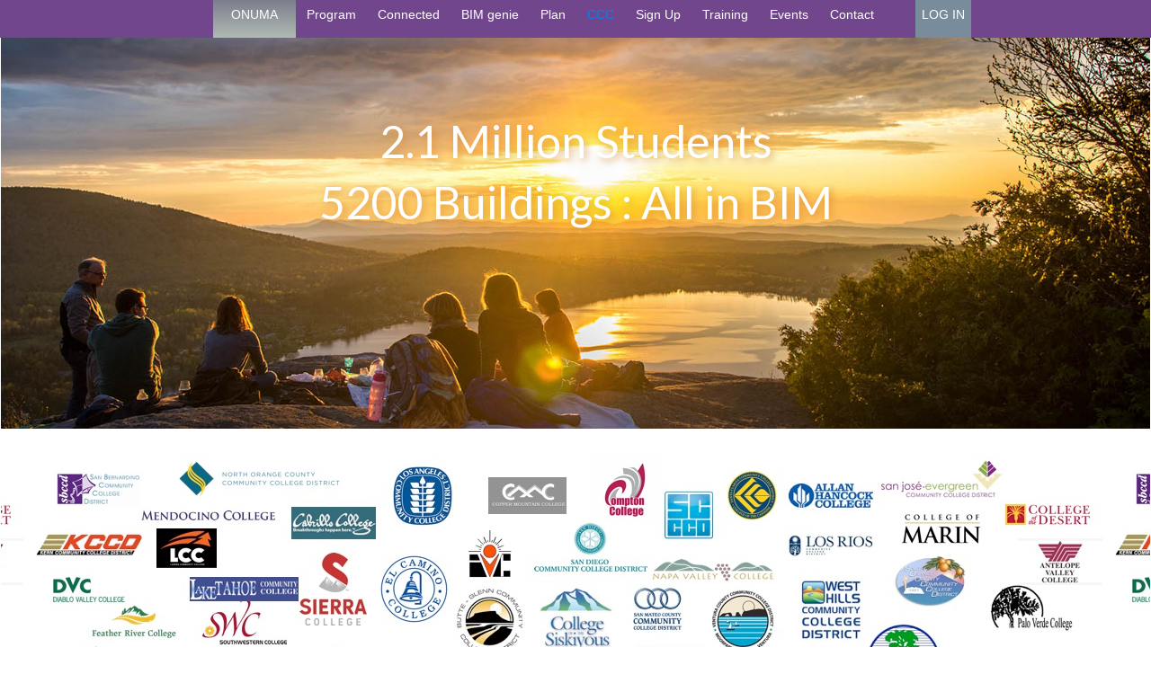

--- FILE ---
content_type: text/html
request_url: https://www.onuma-bim.com/projects/ccc
body_size: 4166
content:
<!DOCTYPE html><!-- This site was created in Webflow. https://webflow.com --><!-- Last Published: Sat Jun 14 2025 22:29:13 GMT+0000 (Coordinated Universal Time) --><html data-wf-domain="www.onuma-bim.com" data-wf-page="59470c9016c1f5436ec0ad64" data-wf-site="54433f160fdff0c53ed03d8f"><head><meta charset="utf-8"/><title>Work Orders Community College</title><meta content="&lt;meta charset=&quot;UTF-8&quot;&gt; &lt;meta name=&quot;viewport&quot; content=&quot;width=device-width, initial-scale=1.0&quot;&gt; &lt;meta name=&quot;description&quot; content=&quot;Discover how ONUMA BIM Platform has helped our clients in various industries successfully complete their complex projects.&quot;&gt; &lt;meta name=&quot;keywords&quot; content=&quot;ONUMA, BIM, projects, clients, industries, complex, success&quot;&gt; &lt;meta name=&quot;robots&quot; content=&quot;index, follow&quot;&gt; &lt;meta name=&quot;author&quot; content=&quot;ONUMA, Inc.&quot;&gt;" name="description"/><meta content="Work Orders Community College" property="og:title"/><meta content="&lt;meta charset=&quot;UTF-8&quot;&gt; &lt;meta name=&quot;viewport&quot; content=&quot;width=device-width, initial-scale=1.0&quot;&gt; &lt;meta name=&quot;description&quot; content=&quot;Discover how ONUMA BIM Platform has helped our clients in various industries successfully complete their complex projects.&quot;&gt; &lt;meta name=&quot;keywords&quot; content=&quot;ONUMA, BIM, projects, clients, industries, complex, success&quot;&gt; &lt;meta name=&quot;robots&quot; content=&quot;index, follow&quot;&gt; &lt;meta name=&quot;author&quot; content=&quot;ONUMA, Inc.&quot;&gt;" property="og:description"/><meta content="Work Orders Community College" property="twitter:title"/><meta content="&lt;meta charset=&quot;UTF-8&quot;&gt; &lt;meta name=&quot;viewport&quot; content=&quot;width=device-width, initial-scale=1.0&quot;&gt; &lt;meta name=&quot;description&quot; content=&quot;Discover how ONUMA BIM Platform has helped our clients in various industries successfully complete their complex projects.&quot;&gt; &lt;meta name=&quot;keywords&quot; content=&quot;ONUMA, BIM, projects, clients, industries, complex, success&quot;&gt; &lt;meta name=&quot;robots&quot; content=&quot;index, follow&quot;&gt; &lt;meta name=&quot;author&quot; content=&quot;ONUMA, Inc.&quot;&gt;" property="twitter:description"/><meta property="og:type" content="website"/><meta content="summary_large_image" name="twitter:card"/><meta content="width=device-width, initial-scale=1" name="viewport"/><meta content="Webflow" name="generator"/><link href="https://cdn.prod.website-files.com/54433f160fdff0c53ed03d8f/css/onuma.webflow.shared.b20296e74.css" rel="stylesheet" type="text/css"/><link href="https://fonts.googleapis.com" rel="preconnect"/><link href="https://fonts.gstatic.com" rel="preconnect" crossorigin="anonymous"/><script src="https://ajax.googleapis.com/ajax/libs/webfont/1.6.26/webfont.js" type="text/javascript"></script><script type="text/javascript">WebFont.load({  google: {    families: ["Lato:100,100italic,300,300italic,400,400italic,700,700italic,900,900italic","Open Sans:300,300italic,400,400italic,600,600italic,700,700italic,800,800italic"]  }});</script><script type="text/javascript">!function(o,c){var n=c.documentElement,t=" w-mod-";n.className+=t+"js",("ontouchstart"in o||o.DocumentTouch&&c instanceof DocumentTouch)&&(n.className+=t+"touch")}(window,document);</script><link href="https://cdn.prod.website-files.com/54433f160fdff0c53ed03d8f/54a0e0191d5785277049db43_Onuma-32.png" rel="shortcut icon" type="image/x-icon"/><link href="https://cdn.prod.website-files.com/54433f160fdff0c53ed03d8f/54a0e020dfa9b35d65f495ec_Onuma-256.png" rel="apple-touch-icon"/></head><body><div data-collapse="medium" data-animation="default" data-duration="400" data-easing="ease" data-easing2="ease" role="banner" class="nav2 w-nav"><div class="nav-bar-center w-container"><nav role="navigation" class="nav-bar-center w-nav-menu"><a href="/" class="home-button-fill-color w-nav-link">ONUMA</a><a href="/projects/seps2bim" class="nav-button-2nd w-nav-link">Program</a><a href="/bim-gis" class="nav-button-2nd w-nav-link">Connected</a><a href="/system/fm" class="nav-button-2nd w-nav-link">BIM genie</a><a href="/projects/plan" class="nav-button-2nd w-nav-link">Plan</a><a href="/projects/ccc" aria-current="page" class="nav-button-2nd w-nav-link w--current">CCC</a><a href="/license" class="nav-button-2nd w-nav-link">Sign Up</a><a href="/training" class="nav-button-2nd w-nav-link">Training</a><a href="/events" class="nav-button-2nd w-nav-link">Events</a><a href="/contact" class="nav-button-2nd w-nav-link">Contact</a><a href="https://www.onuma.com/plan/login/" class="nav-button-2nd login w-nav-link">LOG IN</a></nav><div class="nav-bar-three-lines w-nav-button"><div class="nav-bar-three-lines w-icon-nav-menu"></div></div></div></div><div data-collapse="medium" data-animation="default" data-duration="400" data-easing="ease" data-easing2="ease" role="banner" class="nav2 w-nav"><div class="nav-bar-center w-container"><nav role="navigation" class="nav-bar-center w-nav-menu"><a href="/" class="home-button-fill-color w-nav-link">ONUMA</a><a href="/projects/seps2bim" class="nav-button-2nd w-nav-link">Program</a><a href="/bim-gis" class="nav-button-2nd w-nav-link">Connected</a><a href="/system/fm" class="nav-button-2nd w-nav-link">BIM genie</a><a href="/projects/plan" class="nav-button-2nd w-nav-link">Plan</a><a href="/projects/ccc" aria-current="page" class="nav-button-2nd w-nav-link w--current">CCC</a><a href="/license" class="nav-button-2nd w-nav-link">Sign Up</a><a href="/training" class="nav-button-2nd w-nav-link">Training</a><a href="/events" class="nav-button-2nd w-nav-link">Events</a><a href="/contact" class="nav-button-2nd w-nav-link">Contact</a><a href="https://www.onuma.com/plan/login/" class="nav-button-2nd login w-nav-link">LOG IN</a></nav><div class="nav-bar-three-lines w-nav-button"><div class="nav-bar-three-lines w-icon-nav-menu"></div></div></div></div><div class="header-plus-large-text"><div class="citytop hero-image seps2bim-hero ccc"><div id="SImple"><h1 class="white-text shadow-text">2.1 Million Students<br/>5200 Buildings : All in BIM</h1></div></div></div><div data-delay="8000" data-animation="slide" class="w-slider" data-autoplay="true" data-easing="ease" data-hide-arrows="false" data-disable-swipe="false" data-autoplay-limit="0" data-nav-spacing="3" data-duration="3000" data-infinite="true"><div class="w-slider-mask"><div class="slide-2 w-slide"></div><div class="slide-3 w-slide"></div></div><div class="w-slider-arrow-left"><div class="w-icon-slider-left"></div></div><div class="w-slider-arrow-right"><div class="w-icon-slider-right"></div></div><div class="w-slider-nav w-round"></div></div><div id="System" class="center-logo"><div class="center-logo w-container"><div class="center"><h4 class="heading-under-square large-heading-divider">ONUMA System at <br/>The California Community Colleges</h4><p class="large-text-paragraph">The California Community Colleges encompass <br/>over 5,200 buildings 72 districts and 114 colleges.<br/><br/> Facility Data from the entire state is connected to the ONUMA System.<br/>Every district has access to their FUSION data in a graphical format in ONUMA.<br/><br/>The ONUMA BIM genie Work Order module is connected to the FUSION data. <br/><br/>Here is how the Solano Community College is using the ONUMA System and BIM genie.</p><h1 class="center"><em><a href="#"></a>Part 1: California Community Collges Case Study Solano ( 5 min. )</em></h1><div class="video"><div style="padding-top:56.17021276595745%" class="w-video w-embed"><iframe class="embedly-embed" src="//cdn.embedly.com/widgets/media.html?src=https%3A%2F%2Fwww.youtube.com%2Fembed%2Fvideoseries%3Flist%3DPLVUOlnnVtoOH93UFxDxmmWHZj5M8o-fKm&url=http%3A%2F%2Fwww.youtube.com%2Fwatch%3Fv%3D95CzXR79XXg&image=https%3A%2F%2Fi.ytimg.com%2Fvi%2F95CzXR79XXg%2Fhqdefault.jpg&key=c4e54deccf4d4ec997a64902e9a30300&type=text%2Fhtml&schema=youtube" scrolling="no" frameborder="0" allowfullscreen></iframe></div><h1 class="center"><em><a href="#"></a><br/>Part 2: California Community Collges Case Study Solano ( 4 min. )</em></h1><div style="padding-top:56.17021276595745%" class="w-video w-embed"><iframe class="embedly-embed" src="//cdn.embedly.com/widgets/media.html?src=https%3A%2F%2Fwww.youtube.com%2Fembed%2Fvideoseries%3Flist%3DPLVUOlnnVtoOH93UFxDxmmWHZj5M8o-fKm&url=http%3A%2F%2Fwww.youtube.com%2Fwatch%3Fv%3Dhh4isiZhhIY&image=https%3A%2F%2Fi.ytimg.com%2Fvi%2Fhh4isiZhhIY%2Fhqdefault.jpg&key=c4e54deccf4d4ec997a64902e9a30300&type=text%2Fhtml&schema=youtube" scrolling="no" frameborder="0" allowfullscreen></iframe></div><h1 class="center"><em><a href="#"></a><br/>FUSION Data Connected to ONUMA System &amp; BIM genie</em></h1><div class="w-row"><div class="w-col w-col-4"><img src="https://cdn.prod.website-files.com/54433f160fdff0c53ed03d8f/549e2c5fd2b29d723c4b84ec_Onuma-System-2015.png" width="120" alt="" class="icons"/><p class="text-under-squqre">Space and Equipment <br/>Planning System<br/>Building Information Modeling</p></div><div class="w-col w-col-4"><div class="center"><div class="center"><img src="https://cdn.prod.website-files.com/54433f160fdff0c53ed03d8f/582912e460a4470e61a5988d_BIM%20GENIE%20GREEN.002.png" width="120" sizes="120px" srcset="https://cdn.prod.website-files.com/54433f160fdff0c53ed03d8f/582912e460a4470e61a5988d_BIM%20GENIE%20GREEN.002-p-500x500.png 500w, https://cdn.prod.website-files.com/54433f160fdff0c53ed03d8f/582912e460a4470e61a5988d_BIM%20GENIE%20GREEN.002-p-800x800.png 800w, https://cdn.prod.website-files.com/54433f160fdff0c53ed03d8f/582912e460a4470e61a5988d_BIM%20GENIE%20GREEN.002.png 840w" alt="" class="icons"/><a href="/system/fm" class="w-inline-block"><p class="text-under-squqre">Manage Facilities<br/>with BIM genie</p></a></div></div></div><div class="w-col w-col-4"><div class="center"><div class="center"><img src="https://cdn.prod.website-files.com/54433f160fdff0c53ed03d8f/598779de1c3cee0001f8bf2b_CCC_genie.jpg" width="120" sizes="120px" srcset="https://cdn.prod.website-files.com/54433f160fdff0c53ed03d8f/598779de1c3cee0001f8bf2b_CCC_genie-p-500.jpeg 500w, https://cdn.prod.website-files.com/54433f160fdff0c53ed03d8f/598779de1c3cee0001f8bf2b_CCC_genie-p-800.jpeg 800w, https://cdn.prod.website-files.com/54433f160fdff0c53ed03d8f/598779de1c3cee0001f8bf2b_CCC_genie.jpg 840w" alt="" class="icons"/><p class="text-under-squqre">California Community Colleges are Connected to BIM genie</p></div></div></div></div></div><h1 class="center thin-text-heading-centered">Simple Plans Connected Live to Work Orders</h1></div></div></div><div id="Top-of-Page-Slides" class="top-of-page-slides"><div id="Platform" class="narrow-white-arrow"></div><div><div class="w-container"><img src="https://cdn.prod.website-files.com/54433f160fdff0c53ed03d8f/555f7d2d1b40d3860bbb9fb0_FUSION.001.jpg" width="330" sizes="(max-width: 479px) 99vw, 330px" srcset="https://cdn.prod.website-files.com/54433f160fdff0c53ed03d8f/555f7d2d1b40d3860bbb9fb0_FUSION.001-p-500x500.jpeg 500w, https://cdn.prod.website-files.com/54433f160fdff0c53ed03d8f/555f7d2d1b40d3860bbb9fb0_FUSION.001.jpg 800w" alt="" class="shadow center"/><div></div><h1 class="center thin-text-heading-centered">Existing Facilities</h1><p class="large-text-paragraph">Rapid creation of plans that link to BIM...</p><img src="https://cdn.prod.website-files.com/54433f160fdff0c53ed03d8f/56002aa5802106d003a8759e_File-Conference%20room%20nnrk%20513%20Square.jpg" width="671" sizes="(max-width: 767px) 100vw, 671px" srcset="https://cdn.prod.website-files.com/54433f160fdff0c53ed03d8f/56002aa5802106d003a8759e_File-Conference%20room%20nnrk%20513%20Square-p-500x500.jpeg 500w, https://cdn.prod.website-files.com/54433f160fdff0c53ed03d8f/56002aa5802106d003a8759e_File-Conference%20room%20nnrk%20513%20Square.jpg 513w" alt="" class="shadow center"/><div></div><h1 class="center thin-text-heading-centered">Mobile, Desktop, iOS</h1><img src="https://cdn.prod.website-files.com/54433f160fdff0c53ed03d8f/54a18d98dfa9b35d65f49fb3_Onuma%20System%20UIs.001.001.jpg" width="810" sizes="(max-width: 767px) 100vw, (max-width: 991px) 728px, 810px" srcset="https://cdn.prod.website-files.com/54433f160fdff0c53ed03d8f/54a18d98dfa9b35d65f49fb3_Onuma%20System%20UIs.001.001-p-1080x675.jpeg 1080w, https://cdn.prod.website-files.com/54433f160fdff0c53ed03d8f/54a18d98dfa9b35d65f49fb3_Onuma%20System%20UIs.001.001-p-1600x1000.jpeg 1600w, https://cdn.prod.website-files.com/54433f160fdff0c53ed03d8f/54a18d98dfa9b35d65f49fb3_Onuma%20System%20UIs.001.001.jpg 1680w" alt="" class="shadow center"/></div></div></div><div id="System" class="center-logo"><div class="center-logo w-container"></div></div><div class="_3-icon-column"><div class="column w-container"><div class="w-row"><div class="w-col w-col-4"></div><div class="w-col w-col-4"><div class="center"><div class="center"><a href="/contact" class="w-inline-block"><h1 class="heading-under-square">Contact</h1><img src="https://cdn.prod.website-files.com/54433f160fdff0c53ed03d8f/54a0e020dfa9b35d65f495ec_Onuma-256.png" width="120" alt="" class="icons"/></a><p class="text-under-squqre"></p></div></div></div><div class="w-col w-col-4"><div class="center"><div class="center"></div></div></div></div></div></div><div class="narrow-white-arrow"></div><div class="w-container"></div><div class="bottom-of-page-links"><h1 class="title-for-bottom-links">Links</h1><div class="w-container"><div class="w-row"><div class="w-col w-col-4"><div class="justify-left"><div class="title-at-bottom-banner-links">Tools</div><a href="/license" class="link-text-at-bottom">ONUMA  BIM</a><a href="https://itunes.apple.com/us/app/onuma-3d/id865012265?mt=8&amp;ign-mpt=uo%3D4" target="_blank" class="link-text-at-bottom">Get ONUMA 3D for iPAD</a><a href="http://program2bim.com" target="_blank" class="link-text-at-bottom">Program2BIM</a><a href="http://BIMStorm.com/Data" target="_blank" class="link-text-at-bottom">BIMStorm</a><a href="https://www.onuma.com/plan/login/" target="_blank" class="link-text-at-bottom">ONUMA  Log In</a><a href="/cobie" class="link-text-at-bottom">COBie Validator</a></div></div><div class="w-col w-col-4"><div class="justify-left"><div class="title-at-bottom-banner-links">External Links</div><a href="http://BIMStorm.com" target="_blank" class="link-text-at-bottom">BIMStorm</a><a href="http://SEPS2BIM.org" target="_blank" class="link-text-at-bottom">SEPS 2 BIM</a><a href="http://FEDiFM.org" target="_blank" class="link-text-at-bottom">iFM</a></div></div><div class="w-col w-col-4"><div class="justify-left"><div class="title-at-bottom-banner-links">Connect</div><a target="_blank" href="/contact" class="link-text-at-bottom">Connect to ONUMA</a><a target="_blank" href="https://www.youtube.com/user/KimonOnuma/featured" class="link-text-at-bottom">YouTube Channel</a><a target="_blank" href="https://vimeo.com/onuma/videos" class="link-text-at-bottom">Vimeo Channel </a><div class="social-media-buttons w-widget w-widget-twitter"><iframe title="Twitter Tweet Button" src="//platform.twitter.com/widgets/tweet_button.html#url=http%3A%2F%2Fonuma.webflow.com&amp;counturl=onuma.webflow.com&amp;text=BIM%20%2B%20GIS%2B%20FM%20%2B%20MORE&amp;show_count=false&amp;dnt=true&amp;size=m&amp;width=73&amp;height=20" frameBorder="0" scrolling="no" allowTransparency="true" style="border:none;width:73px;height:20px;overflow:hidden"></iframe></div><div class="social-media-buttons w-widget w-widget-twitter"><iframe title="Twitter Follow Button" src="//platform.twitter.com/widgets/follow_button.html#screen_name=KimonOnuma&amp;show_count=false&amp;dnt=true&amp;size=m&amp;width=100%25&amp;height=20" frameBorder="0" scrolling="no" allowTransparency="true" style="border:none;width:100%;height:20px;overflow:hidden"></iframe></div><div class="social-media-buttons w-widget w-widget-twitter"><iframe title="Twitter Follow Button" src="//platform.twitter.com/widgets/follow_button.html#screen_name=BIMStorm&amp;show_count=false&amp;dnt=true&amp;size=m&amp;width=100%25&amp;height=20" frameBorder="0" scrolling="no" allowTransparency="true" style="border:none;width:100%;height:20px;overflow:hidden"></iframe></div></div></div></div></div></div><script src="https://d3e54v103j8qbb.cloudfront.net/js/jquery-3.5.1.min.dc5e7f18c8.js?site=54433f160fdff0c53ed03d8f" type="text/javascript" integrity="sha256-9/aliU8dGd2tb6OSsuzixeV4y/faTqgFtohetphbbj0=" crossorigin="anonymous"></script><script src="https://cdn.prod.website-files.com/54433f160fdff0c53ed03d8f/js/webflow.schunk.1de33ae9af9b4a0c.js" type="text/javascript"></script><script src="https://cdn.prod.website-files.com/54433f160fdff0c53ed03d8f/js/webflow.schunk.4522a1dade887bb0.js" type="text/javascript"></script><script src="https://cdn.prod.website-files.com/54433f160fdff0c53ed03d8f/js/webflow.schunk.3646b0bdbfc7a235.js" type="text/javascript"></script><script src="https://cdn.prod.website-files.com/54433f160fdff0c53ed03d8f/js/webflow.b57b2da1.ca0b57dedaedf35c.js" type="text/javascript"></script><script src="https://cdn.userway.org/widget.js" data-account="Rj2LcIpwMf"></script></body></html>

--- FILE ---
content_type: text/css
request_url: https://cdn.prod.website-files.com/54433f160fdff0c53ed03d8f/css/onuma.webflow.shared.b20296e74.css
body_size: 13956
content:
html {
  -webkit-text-size-adjust: 100%;
  -ms-text-size-adjust: 100%;
  font-family: sans-serif;
}

body {
  margin: 0;
}

article, aside, details, figcaption, figure, footer, header, hgroup, main, menu, nav, section, summary {
  display: block;
}

audio, canvas, progress, video {
  vertical-align: baseline;
  display: inline-block;
}

audio:not([controls]) {
  height: 0;
  display: none;
}

[hidden], template {
  display: none;
}

a {
  background-color: #0000;
}

a:active, a:hover {
  outline: 0;
}

abbr[title] {
  border-bottom: 1px dotted;
}

b, strong {
  font-weight: bold;
}

dfn {
  font-style: italic;
}

h1 {
  margin: .67em 0;
  font-size: 2em;
}

mark {
  color: #000;
  background: #ff0;
}

small {
  font-size: 80%;
}

sub, sup {
  vertical-align: baseline;
  font-size: 75%;
  line-height: 0;
  position: relative;
}

sup {
  top: -.5em;
}

sub {
  bottom: -.25em;
}

img {
  border: 0;
}

svg:not(:root) {
  overflow: hidden;
}

hr {
  box-sizing: content-box;
  height: 0;
}

pre {
  overflow: auto;
}

code, kbd, pre, samp {
  font-family: monospace;
  font-size: 1em;
}

button, input, optgroup, select, textarea {
  color: inherit;
  font: inherit;
  margin: 0;
}

button {
  overflow: visible;
}

button, select {
  text-transform: none;
}

button, html input[type="button"], input[type="reset"] {
  -webkit-appearance: button;
  cursor: pointer;
}

button[disabled], html input[disabled] {
  cursor: default;
}

button::-moz-focus-inner, input::-moz-focus-inner {
  border: 0;
  padding: 0;
}

input {
  line-height: normal;
}

input[type="checkbox"], input[type="radio"] {
  box-sizing: border-box;
  padding: 0;
}

input[type="number"]::-webkit-inner-spin-button, input[type="number"]::-webkit-outer-spin-button {
  height: auto;
}

input[type="search"] {
  -webkit-appearance: none;
}

input[type="search"]::-webkit-search-cancel-button, input[type="search"]::-webkit-search-decoration {
  -webkit-appearance: none;
}

legend {
  border: 0;
  padding: 0;
}

textarea {
  overflow: auto;
}

optgroup {
  font-weight: bold;
}

table {
  border-collapse: collapse;
  border-spacing: 0;
}

td, th {
  padding: 0;
}

@font-face {
  font-family: webflow-icons;
  src: url("[data-uri]") format("truetype");
  font-weight: normal;
  font-style: normal;
}

[class^="w-icon-"], [class*=" w-icon-"] {
  speak: none;
  font-variant: normal;
  text-transform: none;
  -webkit-font-smoothing: antialiased;
  -moz-osx-font-smoothing: grayscale;
  font-style: normal;
  font-weight: normal;
  line-height: 1;
  font-family: webflow-icons !important;
}

.w-icon-slider-right:before {
  content: "";
}

.w-icon-slider-left:before {
  content: "";
}

.w-icon-nav-menu:before {
  content: "";
}

.w-icon-arrow-down:before, .w-icon-dropdown-toggle:before {
  content: "";
}

.w-icon-file-upload-remove:before {
  content: "";
}

.w-icon-file-upload-icon:before {
  content: "";
}

* {
  box-sizing: border-box;
}

html {
  height: 100%;
}

body {
  color: #333;
  background-color: #fff;
  min-height: 100%;
  margin: 0;
  font-family: Arial, sans-serif;
  font-size: 14px;
  line-height: 20px;
}

img {
  vertical-align: middle;
  max-width: 100%;
  display: inline-block;
}

html.w-mod-touch * {
  background-attachment: scroll !important;
}

.w-block {
  display: block;
}

.w-inline-block {
  max-width: 100%;
  display: inline-block;
}

.w-clearfix:before, .w-clearfix:after {
  content: " ";
  grid-area: 1 / 1 / 2 / 2;
  display: table;
}

.w-clearfix:after {
  clear: both;
}

.w-hidden {
  display: none;
}

.w-button {
  color: #fff;
  line-height: inherit;
  cursor: pointer;
  background-color: #3898ec;
  border: 0;
  border-radius: 0;
  padding: 9px 15px;
  text-decoration: none;
  display: inline-block;
}

input.w-button {
  -webkit-appearance: button;
}

html[data-w-dynpage] [data-w-cloak] {
  color: #0000 !important;
}

.w-code-block {
  margin: unset;
}

pre.w-code-block code {
  all: inherit;
}

.w-optimization {
  display: contents;
}

.w-webflow-badge, .w-webflow-badge > img {
  box-sizing: unset;
  width: unset;
  height: unset;
  max-height: unset;
  max-width: unset;
  min-height: unset;
  min-width: unset;
  margin: unset;
  padding: unset;
  float: unset;
  clear: unset;
  border: unset;
  border-radius: unset;
  background: unset;
  background-image: unset;
  background-position: unset;
  background-size: unset;
  background-repeat: unset;
  background-origin: unset;
  background-clip: unset;
  background-attachment: unset;
  background-color: unset;
  box-shadow: unset;
  transform: unset;
  direction: unset;
  font-family: unset;
  font-weight: unset;
  color: unset;
  font-size: unset;
  line-height: unset;
  font-style: unset;
  font-variant: unset;
  text-align: unset;
  letter-spacing: unset;
  -webkit-text-decoration: unset;
  text-decoration: unset;
  text-indent: unset;
  text-transform: unset;
  list-style-type: unset;
  text-shadow: unset;
  vertical-align: unset;
  cursor: unset;
  white-space: unset;
  word-break: unset;
  word-spacing: unset;
  word-wrap: unset;
  transition: unset;
}

.w-webflow-badge {
  white-space: nowrap;
  cursor: pointer;
  box-shadow: 0 0 0 1px #0000001a, 0 1px 3px #0000001a;
  visibility: visible !important;
  opacity: 1 !important;
  z-index: 2147483647 !important;
  color: #aaadb0 !important;
  overflow: unset !important;
  background-color: #fff !important;
  border-radius: 3px !important;
  width: auto !important;
  height: auto !important;
  margin: 0 !important;
  padding: 6px !important;
  font-size: 12px !important;
  line-height: 14px !important;
  text-decoration: none !important;
  display: inline-block !important;
  position: fixed !important;
  inset: auto 12px 12px auto !important;
  transform: none !important;
}

.w-webflow-badge > img {
  position: unset;
  visibility: unset !important;
  opacity: 1 !important;
  vertical-align: middle !important;
  display: inline-block !important;
}

h1, h2, h3, h4, h5, h6 {
  margin-bottom: 10px;
  font-weight: bold;
}

h1 {
  margin-top: 20px;
  font-size: 38px;
  line-height: 44px;
}

h2 {
  margin-top: 20px;
  font-size: 32px;
  line-height: 36px;
}

h3 {
  margin-top: 20px;
  font-size: 24px;
  line-height: 30px;
}

h4 {
  margin-top: 10px;
  font-size: 18px;
  line-height: 24px;
}

h5 {
  margin-top: 10px;
  font-size: 14px;
  line-height: 20px;
}

h6 {
  margin-top: 10px;
  font-size: 12px;
  line-height: 18px;
}

p {
  margin-top: 0;
  margin-bottom: 10px;
}

blockquote {
  border-left: 5px solid #e2e2e2;
  margin: 0 0 10px;
  padding: 10px 20px;
  font-size: 18px;
  line-height: 22px;
}

figure {
  margin: 0 0 10px;
}

figcaption {
  text-align: center;
  margin-top: 5px;
}

ul, ol {
  margin-top: 0;
  margin-bottom: 10px;
  padding-left: 40px;
}

.w-list-unstyled {
  padding-left: 0;
  list-style: none;
}

.w-embed:before, .w-embed:after {
  content: " ";
  grid-area: 1 / 1 / 2 / 2;
  display: table;
}

.w-embed:after {
  clear: both;
}

.w-video {
  width: 100%;
  padding: 0;
  position: relative;
}

.w-video iframe, .w-video object, .w-video embed {
  border: none;
  width: 100%;
  height: 100%;
  position: absolute;
  top: 0;
  left: 0;
}

fieldset {
  border: 0;
  margin: 0;
  padding: 0;
}

button, [type="button"], [type="reset"] {
  cursor: pointer;
  -webkit-appearance: button;
  border: 0;
}

.w-form {
  margin: 0 0 15px;
}

.w-form-done {
  text-align: center;
  background-color: #ddd;
  padding: 20px;
  display: none;
}

.w-form-fail {
  background-color: #ffdede;
  margin-top: 10px;
  padding: 10px;
  display: none;
}

label {
  margin-bottom: 5px;
  font-weight: bold;
  display: block;
}

.w-input, .w-select {
  color: #333;
  vertical-align: middle;
  background-color: #fff;
  border: 1px solid #ccc;
  width: 100%;
  height: 38px;
  margin-bottom: 10px;
  padding: 8px 12px;
  font-size: 14px;
  line-height: 1.42857;
  display: block;
}

.w-input::placeholder, .w-select::placeholder {
  color: #999;
}

.w-input:focus, .w-select:focus {
  border-color: #3898ec;
  outline: 0;
}

.w-input[disabled], .w-select[disabled], .w-input[readonly], .w-select[readonly], fieldset[disabled] .w-input, fieldset[disabled] .w-select {
  cursor: not-allowed;
}

.w-input[disabled]:not(.w-input-disabled), .w-select[disabled]:not(.w-input-disabled), .w-input[readonly], .w-select[readonly], fieldset[disabled]:not(.w-input-disabled) .w-input, fieldset[disabled]:not(.w-input-disabled) .w-select {
  background-color: #eee;
}

textarea.w-input, textarea.w-select {
  height: auto;
}

.w-select {
  background-color: #f3f3f3;
}

.w-select[multiple] {
  height: auto;
}

.w-form-label {
  cursor: pointer;
  margin-bottom: 0;
  font-weight: normal;
  display: inline-block;
}

.w-radio {
  margin-bottom: 5px;
  padding-left: 20px;
  display: block;
}

.w-radio:before, .w-radio:after {
  content: " ";
  grid-area: 1 / 1 / 2 / 2;
  display: table;
}

.w-radio:after {
  clear: both;
}

.w-radio-input {
  float: left;
  margin: 3px 0 0 -20px;
  line-height: normal;
}

.w-file-upload {
  margin-bottom: 10px;
  display: block;
}

.w-file-upload-input {
  opacity: 0;
  z-index: -100;
  width: .1px;
  height: .1px;
  position: absolute;
  overflow: hidden;
}

.w-file-upload-default, .w-file-upload-uploading, .w-file-upload-success {
  color: #333;
  display: inline-block;
}

.w-file-upload-error {
  margin-top: 10px;
  display: block;
}

.w-file-upload-default.w-hidden, .w-file-upload-uploading.w-hidden, .w-file-upload-error.w-hidden, .w-file-upload-success.w-hidden {
  display: none;
}

.w-file-upload-uploading-btn {
  cursor: pointer;
  background-color: #fafafa;
  border: 1px solid #ccc;
  margin: 0;
  padding: 8px 12px;
  font-size: 14px;
  font-weight: normal;
  display: flex;
}

.w-file-upload-file {
  background-color: #fafafa;
  border: 1px solid #ccc;
  flex-grow: 1;
  justify-content: space-between;
  margin: 0;
  padding: 8px 9px 8px 11px;
  display: flex;
}

.w-file-upload-file-name {
  font-size: 14px;
  font-weight: normal;
  display: block;
}

.w-file-remove-link {
  cursor: pointer;
  width: auto;
  height: auto;
  margin-top: 3px;
  margin-left: 10px;
  padding: 3px;
  display: block;
}

.w-icon-file-upload-remove {
  margin: auto;
  font-size: 10px;
}

.w-file-upload-error-msg {
  color: #ea384c;
  padding: 2px 0;
  display: inline-block;
}

.w-file-upload-info {
  padding: 0 12px;
  line-height: 38px;
  display: inline-block;
}

.w-file-upload-label {
  cursor: pointer;
  background-color: #fafafa;
  border: 1px solid #ccc;
  margin: 0;
  padding: 8px 12px;
  font-size: 14px;
  font-weight: normal;
  display: inline-block;
}

.w-icon-file-upload-icon, .w-icon-file-upload-uploading {
  width: 20px;
  margin-right: 8px;
  display: inline-block;
}

.w-icon-file-upload-uploading {
  height: 20px;
}

.w-container {
  max-width: 940px;
  margin-left: auto;
  margin-right: auto;
}

.w-container:before, .w-container:after {
  content: " ";
  grid-area: 1 / 1 / 2 / 2;
  display: table;
}

.w-container:after {
  clear: both;
}

.w-container .w-row {
  margin-left: -10px;
  margin-right: -10px;
}

.w-row:before, .w-row:after {
  content: " ";
  grid-area: 1 / 1 / 2 / 2;
  display: table;
}

.w-row:after {
  clear: both;
}

.w-row .w-row {
  margin-left: 0;
  margin-right: 0;
}

.w-col {
  float: left;
  width: 100%;
  min-height: 1px;
  padding-left: 10px;
  padding-right: 10px;
  position: relative;
}

.w-col .w-col {
  padding-left: 0;
  padding-right: 0;
}

.w-col-1 {
  width: 8.33333%;
}

.w-col-2 {
  width: 16.6667%;
}

.w-col-3 {
  width: 25%;
}

.w-col-4 {
  width: 33.3333%;
}

.w-col-5 {
  width: 41.6667%;
}

.w-col-6 {
  width: 50%;
}

.w-col-7 {
  width: 58.3333%;
}

.w-col-8 {
  width: 66.6667%;
}

.w-col-9 {
  width: 75%;
}

.w-col-10 {
  width: 83.3333%;
}

.w-col-11 {
  width: 91.6667%;
}

.w-col-12 {
  width: 100%;
}

.w-hidden-main {
  display: none !important;
}

@media screen and (max-width: 991px) {
  .w-container {
    max-width: 728px;
  }

  .w-hidden-main {
    display: inherit !important;
  }

  .w-hidden-medium {
    display: none !important;
  }

  .w-col-medium-1 {
    width: 8.33333%;
  }

  .w-col-medium-2 {
    width: 16.6667%;
  }

  .w-col-medium-3 {
    width: 25%;
  }

  .w-col-medium-4 {
    width: 33.3333%;
  }

  .w-col-medium-5 {
    width: 41.6667%;
  }

  .w-col-medium-6 {
    width: 50%;
  }

  .w-col-medium-7 {
    width: 58.3333%;
  }

  .w-col-medium-8 {
    width: 66.6667%;
  }

  .w-col-medium-9 {
    width: 75%;
  }

  .w-col-medium-10 {
    width: 83.3333%;
  }

  .w-col-medium-11 {
    width: 91.6667%;
  }

  .w-col-medium-12 {
    width: 100%;
  }

  .w-col-stack {
    width: 100%;
    left: auto;
    right: auto;
  }
}

@media screen and (max-width: 767px) {
  .w-hidden-main, .w-hidden-medium {
    display: inherit !important;
  }

  .w-hidden-small {
    display: none !important;
  }

  .w-row, .w-container .w-row {
    margin-left: 0;
    margin-right: 0;
  }

  .w-col {
    width: 100%;
    left: auto;
    right: auto;
  }

  .w-col-small-1 {
    width: 8.33333%;
  }

  .w-col-small-2 {
    width: 16.6667%;
  }

  .w-col-small-3 {
    width: 25%;
  }

  .w-col-small-4 {
    width: 33.3333%;
  }

  .w-col-small-5 {
    width: 41.6667%;
  }

  .w-col-small-6 {
    width: 50%;
  }

  .w-col-small-7 {
    width: 58.3333%;
  }

  .w-col-small-8 {
    width: 66.6667%;
  }

  .w-col-small-9 {
    width: 75%;
  }

  .w-col-small-10 {
    width: 83.3333%;
  }

  .w-col-small-11 {
    width: 91.6667%;
  }

  .w-col-small-12 {
    width: 100%;
  }
}

@media screen and (max-width: 479px) {
  .w-container {
    max-width: none;
  }

  .w-hidden-main, .w-hidden-medium, .w-hidden-small {
    display: inherit !important;
  }

  .w-hidden-tiny {
    display: none !important;
  }

  .w-col {
    width: 100%;
  }

  .w-col-tiny-1 {
    width: 8.33333%;
  }

  .w-col-tiny-2 {
    width: 16.6667%;
  }

  .w-col-tiny-3 {
    width: 25%;
  }

  .w-col-tiny-4 {
    width: 33.3333%;
  }

  .w-col-tiny-5 {
    width: 41.6667%;
  }

  .w-col-tiny-6 {
    width: 50%;
  }

  .w-col-tiny-7 {
    width: 58.3333%;
  }

  .w-col-tiny-8 {
    width: 66.6667%;
  }

  .w-col-tiny-9 {
    width: 75%;
  }

  .w-col-tiny-10 {
    width: 83.3333%;
  }

  .w-col-tiny-11 {
    width: 91.6667%;
  }

  .w-col-tiny-12 {
    width: 100%;
  }
}

.w-widget {
  position: relative;
}

.w-widget-map {
  width: 100%;
  height: 400px;
}

.w-widget-map label {
  width: auto;
  display: inline;
}

.w-widget-map img {
  max-width: inherit;
}

.w-widget-map .gm-style-iw {
  text-align: center;
}

.w-widget-map .gm-style-iw > button {
  display: none !important;
}

.w-widget-twitter {
  overflow: hidden;
}

.w-widget-twitter-count-shim {
  vertical-align: top;
  text-align: center;
  background: #fff;
  border: 1px solid #758696;
  border-radius: 3px;
  width: 28px;
  height: 20px;
  display: inline-block;
  position: relative;
}

.w-widget-twitter-count-shim * {
  pointer-events: none;
  -webkit-user-select: none;
  user-select: none;
}

.w-widget-twitter-count-shim .w-widget-twitter-count-inner {
  text-align: center;
  color: #999;
  font-family: serif;
  font-size: 15px;
  line-height: 12px;
  position: relative;
}

.w-widget-twitter-count-shim .w-widget-twitter-count-clear {
  display: block;
  position: relative;
}

.w-widget-twitter-count-shim.w--large {
  width: 36px;
  height: 28px;
}

.w-widget-twitter-count-shim.w--large .w-widget-twitter-count-inner {
  font-size: 18px;
  line-height: 18px;
}

.w-widget-twitter-count-shim:not(.w--vertical) {
  margin-left: 5px;
  margin-right: 8px;
}

.w-widget-twitter-count-shim:not(.w--vertical).w--large {
  margin-left: 6px;
}

.w-widget-twitter-count-shim:not(.w--vertical):before, .w-widget-twitter-count-shim:not(.w--vertical):after {
  content: " ";
  pointer-events: none;
  border: solid #0000;
  width: 0;
  height: 0;
  position: absolute;
  top: 50%;
  left: 0;
}

.w-widget-twitter-count-shim:not(.w--vertical):before {
  border-width: 4px;
  border-color: #75869600 #5d6c7b #75869600 #75869600;
  margin-top: -4px;
  margin-left: -9px;
}

.w-widget-twitter-count-shim:not(.w--vertical).w--large:before {
  border-width: 5px;
  margin-top: -5px;
  margin-left: -10px;
}

.w-widget-twitter-count-shim:not(.w--vertical):after {
  border-width: 4px;
  border-color: #fff0 #fff #fff0 #fff0;
  margin-top: -4px;
  margin-left: -8px;
}

.w-widget-twitter-count-shim:not(.w--vertical).w--large:after {
  border-width: 5px;
  margin-top: -5px;
  margin-left: -9px;
}

.w-widget-twitter-count-shim.w--vertical {
  width: 61px;
  height: 33px;
  margin-bottom: 8px;
}

.w-widget-twitter-count-shim.w--vertical:before, .w-widget-twitter-count-shim.w--vertical:after {
  content: " ";
  pointer-events: none;
  border: solid #0000;
  width: 0;
  height: 0;
  position: absolute;
  top: 100%;
  left: 50%;
}

.w-widget-twitter-count-shim.w--vertical:before {
  border-width: 5px;
  border-color: #5d6c7b #75869600 #75869600;
  margin-left: -5px;
}

.w-widget-twitter-count-shim.w--vertical:after {
  border-width: 4px;
  border-color: #fff #fff0 #fff0;
  margin-left: -4px;
}

.w-widget-twitter-count-shim.w--vertical .w-widget-twitter-count-inner {
  font-size: 18px;
  line-height: 22px;
}

.w-widget-twitter-count-shim.w--vertical.w--large {
  width: 76px;
}

.w-background-video {
  color: #fff;
  height: 500px;
  position: relative;
  overflow: hidden;
}

.w-background-video > video {
  object-fit: cover;
  z-index: -100;
  background-position: 50%;
  background-size: cover;
  width: 100%;
  height: 100%;
  margin: auto;
  position: absolute;
  inset: -100%;
}

.w-background-video > video::-webkit-media-controls-start-playback-button {
  -webkit-appearance: none;
  display: none !important;
}

.w-background-video--control {
  background-color: #0000;
  padding: 0;
  position: absolute;
  bottom: 1em;
  right: 1em;
}

.w-background-video--control > [hidden] {
  display: none !important;
}

.w-slider {
  text-align: center;
  clear: both;
  -webkit-tap-highlight-color: #0000;
  tap-highlight-color: #0000;
  background: #ddd;
  height: 300px;
  position: relative;
}

.w-slider-mask {
  z-index: 1;
  white-space: nowrap;
  height: 100%;
  display: block;
  position: relative;
  left: 0;
  right: 0;
  overflow: hidden;
}

.w-slide {
  vertical-align: top;
  white-space: normal;
  text-align: left;
  width: 100%;
  height: 100%;
  display: inline-block;
  position: relative;
}

.w-slider-nav {
  z-index: 2;
  text-align: center;
  -webkit-tap-highlight-color: #0000;
  tap-highlight-color: #0000;
  height: 40px;
  margin: auto;
  padding-top: 10px;
  position: absolute;
  inset: auto 0 0;
}

.w-slider-nav.w-round > div {
  border-radius: 100%;
}

.w-slider-nav.w-num > div {
  font-size: inherit;
  line-height: inherit;
  width: auto;
  height: auto;
  padding: .2em .5em;
}

.w-slider-nav.w-shadow > div {
  box-shadow: 0 0 3px #3336;
}

.w-slider-nav-invert {
  color: #fff;
}

.w-slider-nav-invert > div {
  background-color: #2226;
}

.w-slider-nav-invert > div.w-active {
  background-color: #222;
}

.w-slider-dot {
  cursor: pointer;
  background-color: #fff6;
  width: 1em;
  height: 1em;
  margin: 0 3px .5em;
  transition: background-color .1s, color .1s;
  display: inline-block;
  position: relative;
}

.w-slider-dot.w-active {
  background-color: #fff;
}

.w-slider-dot:focus {
  outline: none;
  box-shadow: 0 0 0 2px #fff;
}

.w-slider-dot:focus.w-active {
  box-shadow: none;
}

.w-slider-arrow-left, .w-slider-arrow-right {
  cursor: pointer;
  color: #fff;
  -webkit-tap-highlight-color: #0000;
  tap-highlight-color: #0000;
  -webkit-user-select: none;
  user-select: none;
  width: 80px;
  margin: auto;
  font-size: 40px;
  position: absolute;
  inset: 0;
  overflow: hidden;
}

.w-slider-arrow-left [class^="w-icon-"], .w-slider-arrow-right [class^="w-icon-"], .w-slider-arrow-left [class*=" w-icon-"], .w-slider-arrow-right [class*=" w-icon-"] {
  position: absolute;
}

.w-slider-arrow-left:focus, .w-slider-arrow-right:focus {
  outline: 0;
}

.w-slider-arrow-left {
  z-index: 3;
  right: auto;
}

.w-slider-arrow-right {
  z-index: 4;
  left: auto;
}

.w-icon-slider-left, .w-icon-slider-right {
  width: 1em;
  height: 1em;
  margin: auto;
  inset: 0;
}

.w-slider-aria-label {
  clip: rect(0 0 0 0);
  border: 0;
  width: 1px;
  height: 1px;
  margin: -1px;
  padding: 0;
  position: absolute;
  overflow: hidden;
}

.w-slider-force-show {
  display: block !important;
}

.w-dropdown {
  text-align: left;
  z-index: 900;
  margin-left: auto;
  margin-right: auto;
  display: inline-block;
  position: relative;
}

.w-dropdown-btn, .w-dropdown-toggle, .w-dropdown-link {
  vertical-align: top;
  color: #222;
  text-align: left;
  white-space: nowrap;
  margin-left: auto;
  margin-right: auto;
  padding: 20px;
  text-decoration: none;
  position: relative;
}

.w-dropdown-toggle {
  -webkit-user-select: none;
  user-select: none;
  cursor: pointer;
  padding-right: 40px;
  display: inline-block;
}

.w-dropdown-toggle:focus {
  outline: 0;
}

.w-icon-dropdown-toggle {
  width: 1em;
  height: 1em;
  margin: auto 20px auto auto;
  position: absolute;
  top: 0;
  bottom: 0;
  right: 0;
}

.w-dropdown-list {
  background: #ddd;
  min-width: 100%;
  display: none;
  position: absolute;
}

.w-dropdown-list.w--open {
  display: block;
}

.w-dropdown-link {
  color: #222;
  padding: 10px 20px;
  display: block;
}

.w-dropdown-link.w--current {
  color: #0082f3;
}

.w-dropdown-link:focus {
  outline: 0;
}

@media screen and (max-width: 767px) {
  .w-nav-brand {
    padding-left: 10px;
  }
}

.w-lightbox-backdrop {
  cursor: auto;
  letter-spacing: normal;
  text-indent: 0;
  text-shadow: none;
  text-transform: none;
  visibility: visible;
  white-space: normal;
  word-break: normal;
  word-spacing: normal;
  word-wrap: normal;
  color: #fff;
  text-align: center;
  z-index: 2000;
  opacity: 0;
  -webkit-user-select: none;
  -moz-user-select: none;
  -webkit-tap-highlight-color: transparent;
  background: #000000e6;
  outline: 0;
  font-family: Helvetica Neue, Helvetica, Ubuntu, Segoe UI, Verdana, sans-serif;
  font-size: 17px;
  font-style: normal;
  font-weight: 300;
  line-height: 1.2;
  list-style: disc;
  position: fixed;
  inset: 0;
  -webkit-transform: translate(0);
}

.w-lightbox-backdrop, .w-lightbox-container {
  -webkit-overflow-scrolling: touch;
  height: 100%;
  overflow: auto;
}

.w-lightbox-content {
  height: 100vh;
  position: relative;
  overflow: hidden;
}

.w-lightbox-view {
  opacity: 0;
  width: 100vw;
  height: 100vh;
  position: absolute;
}

.w-lightbox-view:before {
  content: "";
  height: 100vh;
}

.w-lightbox-group, .w-lightbox-group .w-lightbox-view, .w-lightbox-group .w-lightbox-view:before {
  height: 86vh;
}

.w-lightbox-frame, .w-lightbox-view:before {
  vertical-align: middle;
  display: inline-block;
}

.w-lightbox-figure {
  margin: 0;
  position: relative;
}

.w-lightbox-group .w-lightbox-figure {
  cursor: pointer;
}

.w-lightbox-img {
  width: auto;
  max-width: none;
  height: auto;
}

.w-lightbox-image {
  float: none;
  max-width: 100vw;
  max-height: 100vh;
  display: block;
}

.w-lightbox-group .w-lightbox-image {
  max-height: 86vh;
}

.w-lightbox-caption {
  text-align: left;
  text-overflow: ellipsis;
  white-space: nowrap;
  background: #0006;
  padding: .5em 1em;
  position: absolute;
  bottom: 0;
  left: 0;
  right: 0;
  overflow: hidden;
}

.w-lightbox-embed {
  width: 100%;
  height: 100%;
  position: absolute;
  inset: 0;
}

.w-lightbox-control {
  cursor: pointer;
  background-position: center;
  background-repeat: no-repeat;
  background-size: 24px;
  width: 4em;
  transition: all .3s;
  position: absolute;
  top: 0;
}

.w-lightbox-left {
  background-image: url("[data-uri]");
  display: none;
  bottom: 0;
  left: 0;
}

.w-lightbox-right {
  background-image: url("[data-uri]");
  display: none;
  bottom: 0;
  right: 0;
}

.w-lightbox-close {
  background-image: url("[data-uri]");
  background-size: 18px;
  height: 2.6em;
  right: 0;
}

.w-lightbox-strip {
  white-space: nowrap;
  padding: 0 1vh;
  line-height: 0;
  position: absolute;
  bottom: 0;
  left: 0;
  right: 0;
  overflow: auto hidden;
}

.w-lightbox-item {
  box-sizing: content-box;
  cursor: pointer;
  width: 10vh;
  padding: 2vh 1vh;
  display: inline-block;
  -webkit-transform: translate3d(0, 0, 0);
}

.w-lightbox-active {
  opacity: .3;
}

.w-lightbox-thumbnail {
  background: #222;
  height: 10vh;
  position: relative;
  overflow: hidden;
}

.w-lightbox-thumbnail-image {
  position: absolute;
  top: 0;
  left: 0;
}

.w-lightbox-thumbnail .w-lightbox-tall {
  width: 100%;
  top: 50%;
  transform: translate(0, -50%);
}

.w-lightbox-thumbnail .w-lightbox-wide {
  height: 100%;
  left: 50%;
  transform: translate(-50%);
}

.w-lightbox-spinner {
  box-sizing: border-box;
  border: 5px solid #0006;
  border-radius: 50%;
  width: 40px;
  height: 40px;
  margin-top: -20px;
  margin-left: -20px;
  animation: .8s linear infinite spin;
  position: absolute;
  top: 50%;
  left: 50%;
}

.w-lightbox-spinner:after {
  content: "";
  border: 3px solid #0000;
  border-bottom-color: #fff;
  border-radius: 50%;
  position: absolute;
  inset: -4px;
}

.w-lightbox-hide {
  display: none;
}

.w-lightbox-noscroll {
  overflow: hidden;
}

@media (min-width: 768px) {
  .w-lightbox-content {
    height: 96vh;
    margin-top: 2vh;
  }

  .w-lightbox-view, .w-lightbox-view:before {
    height: 96vh;
  }

  .w-lightbox-group, .w-lightbox-group .w-lightbox-view, .w-lightbox-group .w-lightbox-view:before {
    height: 84vh;
  }

  .w-lightbox-image {
    max-width: 96vw;
    max-height: 96vh;
  }

  .w-lightbox-group .w-lightbox-image {
    max-width: 82.3vw;
    max-height: 84vh;
  }

  .w-lightbox-left, .w-lightbox-right {
    opacity: .5;
    display: block;
  }

  .w-lightbox-close {
    opacity: .8;
  }

  .w-lightbox-control:hover {
    opacity: 1;
  }
}

.w-lightbox-inactive, .w-lightbox-inactive:hover {
  opacity: 0;
}

.w-richtext:before, .w-richtext:after {
  content: " ";
  grid-area: 1 / 1 / 2 / 2;
  display: table;
}

.w-richtext:after {
  clear: both;
}

.w-richtext[contenteditable="true"]:before, .w-richtext[contenteditable="true"]:after {
  white-space: initial;
}

.w-richtext ol, .w-richtext ul {
  overflow: hidden;
}

.w-richtext .w-richtext-figure-selected.w-richtext-figure-type-video div:after, .w-richtext .w-richtext-figure-selected[data-rt-type="video"] div:after, .w-richtext .w-richtext-figure-selected.w-richtext-figure-type-image div, .w-richtext .w-richtext-figure-selected[data-rt-type="image"] div {
  outline: 2px solid #2895f7;
}

.w-richtext figure.w-richtext-figure-type-video > div:after, .w-richtext figure[data-rt-type="video"] > div:after {
  content: "";
  display: none;
  position: absolute;
  inset: 0;
}

.w-richtext figure {
  max-width: 60%;
  position: relative;
}

.w-richtext figure > div:before {
  cursor: default !important;
}

.w-richtext figure img {
  width: 100%;
}

.w-richtext figure figcaption.w-richtext-figcaption-placeholder {
  opacity: .6;
}

.w-richtext figure div {
  color: #0000;
  font-size: 0;
}

.w-richtext figure.w-richtext-figure-type-image, .w-richtext figure[data-rt-type="image"] {
  display: table;
}

.w-richtext figure.w-richtext-figure-type-image > div, .w-richtext figure[data-rt-type="image"] > div {
  display: inline-block;
}

.w-richtext figure.w-richtext-figure-type-image > figcaption, .w-richtext figure[data-rt-type="image"] > figcaption {
  caption-side: bottom;
  display: table-caption;
}

.w-richtext figure.w-richtext-figure-type-video, .w-richtext figure[data-rt-type="video"] {
  width: 60%;
  height: 0;
}

.w-richtext figure.w-richtext-figure-type-video iframe, .w-richtext figure[data-rt-type="video"] iframe {
  width: 100%;
  height: 100%;
  position: absolute;
  top: 0;
  left: 0;
}

.w-richtext figure.w-richtext-figure-type-video > div, .w-richtext figure[data-rt-type="video"] > div {
  width: 100%;
}

.w-richtext figure.w-richtext-align-center {
  clear: both;
  margin-left: auto;
  margin-right: auto;
}

.w-richtext figure.w-richtext-align-center.w-richtext-figure-type-image > div, .w-richtext figure.w-richtext-align-center[data-rt-type="image"] > div {
  max-width: 100%;
}

.w-richtext figure.w-richtext-align-normal {
  clear: both;
}

.w-richtext figure.w-richtext-align-fullwidth {
  text-align: center;
  clear: both;
  width: 100%;
  max-width: 100%;
  margin-left: auto;
  margin-right: auto;
  display: block;
}

.w-richtext figure.w-richtext-align-fullwidth > div {
  padding-bottom: inherit;
  display: inline-block;
}

.w-richtext figure.w-richtext-align-fullwidth > figcaption {
  display: block;
}

.w-richtext figure.w-richtext-align-floatleft {
  float: left;
  clear: none;
  margin-right: 15px;
}

.w-richtext figure.w-richtext-align-floatright {
  float: right;
  clear: none;
  margin-left: 15px;
}

.w-nav {
  z-index: 1000;
  background: #ddd;
  position: relative;
}

.w-nav:before, .w-nav:after {
  content: " ";
  grid-area: 1 / 1 / 2 / 2;
  display: table;
}

.w-nav:after {
  clear: both;
}

.w-nav-brand {
  float: left;
  color: #333;
  text-decoration: none;
  position: relative;
}

.w-nav-link {
  vertical-align: top;
  color: #222;
  text-align: left;
  margin-left: auto;
  margin-right: auto;
  padding: 20px;
  text-decoration: none;
  display: inline-block;
  position: relative;
}

.w-nav-link.w--current {
  color: #0082f3;
}

.w-nav-menu {
  float: right;
  position: relative;
}

[data-nav-menu-open] {
  text-align: center;
  background: #c8c8c8;
  min-width: 200px;
  position: absolute;
  top: 100%;
  left: 0;
  right: 0;
  overflow: visible;
  display: block !important;
}

.w--nav-link-open {
  display: block;
  position: relative;
}

.w-nav-overlay {
  width: 100%;
  display: none;
  position: absolute;
  top: 100%;
  left: 0;
  right: 0;
  overflow: hidden;
}

.w-nav-overlay [data-nav-menu-open] {
  top: 0;
}

.w-nav[data-animation="over-left"] .w-nav-overlay {
  width: auto;
}

.w-nav[data-animation="over-left"] .w-nav-overlay, .w-nav[data-animation="over-left"] [data-nav-menu-open] {
  z-index: 1;
  top: 0;
  right: auto;
}

.w-nav[data-animation="over-right"] .w-nav-overlay {
  width: auto;
}

.w-nav[data-animation="over-right"] .w-nav-overlay, .w-nav[data-animation="over-right"] [data-nav-menu-open] {
  z-index: 1;
  top: 0;
  left: auto;
}

.w-nav-button {
  float: right;
  cursor: pointer;
  -webkit-tap-highlight-color: #0000;
  tap-highlight-color: #0000;
  -webkit-user-select: none;
  user-select: none;
  padding: 18px;
  font-size: 24px;
  display: none;
  position: relative;
}

.w-nav-button:focus {
  outline: 0;
}

.w-nav-button.w--open {
  color: #fff;
  background-color: #c8c8c8;
}

.w-nav[data-collapse="all"] .w-nav-menu {
  display: none;
}

.w-nav[data-collapse="all"] .w-nav-button, .w--nav-dropdown-open, .w--nav-dropdown-toggle-open {
  display: block;
}

.w--nav-dropdown-list-open {
  position: static;
}

@media screen and (max-width: 991px) {
  .w-nav[data-collapse="medium"] .w-nav-menu {
    display: none;
  }

  .w-nav[data-collapse="medium"] .w-nav-button {
    display: block;
  }
}

@media screen and (max-width: 767px) {
  .w-nav[data-collapse="small"] .w-nav-menu {
    display: none;
  }

  .w-nav[data-collapse="small"] .w-nav-button {
    display: block;
  }

  .w-nav-brand {
    padding-left: 10px;
  }
}

@media screen and (max-width: 479px) {
  .w-nav[data-collapse="tiny"] .w-nav-menu {
    display: none;
  }

  .w-nav[data-collapse="tiny"] .w-nav-button {
    display: block;
  }
}

.w-tabs {
  position: relative;
}

.w-tabs:before, .w-tabs:after {
  content: " ";
  grid-area: 1 / 1 / 2 / 2;
  display: table;
}

.w-tabs:after {
  clear: both;
}

.w-tab-menu {
  position: relative;
}

.w-tab-link {
  vertical-align: top;
  text-align: left;
  cursor: pointer;
  color: #222;
  background-color: #ddd;
  padding: 9px 30px;
  text-decoration: none;
  display: inline-block;
  position: relative;
}

.w-tab-link.w--current {
  background-color: #c8c8c8;
}

.w-tab-link:focus {
  outline: 0;
}

.w-tab-content {
  display: block;
  position: relative;
  overflow: hidden;
}

.w-tab-pane {
  display: none;
  position: relative;
}

.w--tab-active {
  display: block;
}

@media screen and (max-width: 479px) {
  .w-tab-link {
    display: block;
  }
}

.w-ix-emptyfix:after {
  content: "";
}

@keyframes spin {
  0% {
    transform: rotate(0);
  }

  100% {
    transform: rotate(360deg);
  }
}

.w-dyn-empty {
  background-color: #ddd;
  padding: 10px;
}

.w-dyn-hide, .w-dyn-bind-empty, .w-condition-invisible {
  display: none !important;
}

.wf-layout-layout {
  display: grid;
}

:root {
  --black: black;
  --white: white;
}

.w-users-userformpagewrap {
  flex-direction: column;
  justify-content: center;
  align-items: stretch;
  max-width: 340px;
  height: 100vh;
  margin-left: auto;
  margin-right: auto;
  display: flex;
}

.w-users-userloginformwrapper {
  margin-bottom: 0;
  padding-left: 20px;
  padding-right: 20px;
  position: relative;
}

.w-users-userformheader {
  text-align: center;
}

.w-users-userformbutton {
  text-align: center;
  width: 100%;
}

.w-users-userformfooter {
  justify-content: space-between;
  margin-top: 12px;
  display: flex;
}

.w-users-userformerrorstate {
  margin-left: 20px;
  margin-right: 20px;
  position: absolute;
  top: 100%;
  left: 0%;
  right: 0%;
}

.w-users-usersignupformwrapper {
  margin-bottom: 0;
  padding-left: 20px;
  padding-right: 20px;
  position: relative;
}

.w-users-userformsuccessstate {
  display: none;
}

.w-checkbox {
  margin-bottom: 5px;
  padding-left: 20px;
  display: block;
}

.w-checkbox:before {
  content: " ";
  grid-area: 1 / 1 / 2 / 2;
  display: table;
}

.w-checkbox:after {
  content: " ";
  clear: both;
  grid-area: 1 / 1 / 2 / 2;
  display: table;
}

.w-checkbox-input {
  float: left;
  margin: 4px 0 0 -20px;
  line-height: normal;
}

.w-checkbox-input--inputType-custom {
  border: 1px solid #ccc;
  border-radius: 2px;
  width: 12px;
  height: 12px;
}

.w-checkbox-input--inputType-custom.w--redirected-checked {
  background-color: #3898ec;
  background-image: url("https://d3e54v103j8qbb.cloudfront.net/static/custom-checkbox-checkmark.589d534424.svg");
  background-position: 50%;
  background-repeat: no-repeat;
  background-size: cover;
  border-color: #3898ec;
}

.w-checkbox-input--inputType-custom.w--redirected-focus {
  box-shadow: 0 0 3px 1px #3898ec;
}

.w-users-usersignupverificationmessage {
  display: none;
}

.w-users-userresetpasswordformwrapper, .w-users-userupdatepasswordformwrapper {
  margin-bottom: 0;
  padding-left: 20px;
  padding-right: 20px;
  position: relative;
}

.w-users-useraccountwrapper {
  background-color: #f5f5f5;
  width: 100%;
  min-height: 100vh;
  padding: 20px;
}

.w-users-blockheader {
  background-color: #fff;
  border: 1px solid #e6e6e6;
  justify-content: space-between;
  align-items: baseline;
  padding: 4px 20px;
  display: flex;
}

.w-users-blockcontent {
  background-color: #fff;
  border-bottom: 1px solid #e6e6e6;
  border-left: 1px solid #e6e6e6;
  border-right: 1px solid #e6e6e6;
  margin-bottom: 20px;
  padding: 20px;
}

.w-users-useraccountformsavebutton {
  text-align: center;
  margin-right: 8px;
}

.w-users-useraccountformcancelbutton {
  text-align: center;
  color: #333;
  background-color: #d3d3d3;
}

body {
  color: #333;
  background-color: #ffffffde;
  border: 1px solid #0000;
  font-family: Arial, Helvetica Neue, Helvetica, sans-serif;
  font-size: 14px;
  line-height: 20px;
}

h1 {
  color: #614887b8;
  margin-top: 20px;
  margin-bottom: 10px;
  font-family: Lato, sans-serif;
  font-size: 24px;
  font-weight: 700;
  line-height: 26px;
  display: inline-block;
}

h2 {
  margin-top: 20px;
  margin-bottom: 10px;
  font-size: 32px;
  font-weight: 700;
  line-height: 36px;
}

h3 {
  margin-top: 20px;
  margin-bottom: 10px;
  font-size: 24px;
  font-weight: 700;
  line-height: 30px;
}

h4 {
  margin-top: 10px;
  margin-bottom: 10px;
  font-size: 18px;
  font-weight: 700;
  line-height: 24px;
}

h5 {
  margin-top: 10px;
  margin-bottom: 10px;
  font-size: 14px;
  font-weight: 700;
  line-height: 20px;
}

h6 {
  margin-top: 10px;
  margin-bottom: 10px;
  font-size: 12px;
  font-weight: 700;
  line-height: 18px;
}

p {
  text-align: right;
  margin-top: 13px;
  margin-bottom: 18px;
  margin-right: 21px;
  padding-right: 1px;
  font-family: Open Sans, sans-serif;
  font-size: 16px;
  font-weight: 100;
  line-height: 18px;
}

.onuma-logo {
  z-index: 2;
  clear: left;
  text-align: center;
  margin: 1px auto;
  padding: 0 3px;
  display: inline-block;
  position: relative;
  top: 37px;
}

.nav-bar {
  opacity: 1;
  background-color: #544f82a1;
  background-image: linear-gradient(#9090b0, #fff);
  height: 44px;
}

.slider {
  height: 800px;
}

.slider.slide-1 {
  opacity: 1;
  background-image: none;
  height: 700px;
  margin-top: 0;
  margin-bottom: -43px;
}

.slider.slide-1.narrow-slider {
  height: 431px;
}

.slide-2b {
  background-image: url("https://cdn.prod.website-files.com/54433f160fdff0c53ed03d8f/54a0667d9f6345da4525e31d_040706969-traffic-blur-light-through-cit-1680.jpg"), url("https://cdn.prod.website-files.com/54433f160fdff0c53ed03d8f/549f9c409f6345da4525d6aa_Oslo%20Two%20Boys%20Running%20Hands.png");
  background-position: 3% 13%, 0 0;
  background-size: auto 2000px, cover;
  background-attachment: scroll, scroll;
}

.slide-4b {
  background-image: url("https://cdn.prod.website-files.com/54433f160fdff0c53ed03d8f/54a0667d9f6345da4525e31d_040706969-traffic-blur-light-through-cit-1680.jpg");
  background-position: 1% 65%;
  background-size: 4500px;
}

.top-of-page-slides {
  position: relative;
  top: -61px;
}

.large-header-white-tex {
  clear: none;
  color: #fff;
  text-align: center;
  text-shadow: 3px 3px 6px #000;
  min-height: 11px;
  margin: 6px auto;
  padding-top: 25px;
  padding-bottom: 8px;
  font-family: Lato, sans-serif;
  font-size: 52px;
  font-weight: 400;
  line-height: 57px;
  display: block;
  position: relative;
  bottom: -167px;
}

.large-header-white-tex.header-for-narrow-slider {
  bottom: 38px;
}

.title-section-on-photo {
  position: relative;
  bottom: -339px;
}

.slide-1b {
  background-image: url("https://cdn.prod.website-files.com/54433f160fdff0c53ed03d8f/54a0667d9f6345da4525e31d_040706969-traffic-blur-light-through-cit-1680.jpg");
  background-position: 0 40%;
  background-size: cover;
}

.slide-1b:active {
  color: #b084ba;
}

.slide-3b {
  background-image: url("https://cdn.prod.website-files.com/54433f160fdff0c53ed03d8f/5560b63e8b53b4611a24e717_Oslo%20Two%20Boys%20Running%20Hands.jpg");
  background-position: 0 0;
  background-size: auto;
}

.slide-6b {
  opacity: 1;
  background-image: url("https://cdn.prod.website-files.com/54433f160fdff0c53ed03d8f/54a0967a1d5785277049d81e_040706969-traffic-blur-light-through-cit-1680%20B%2BW.jpg");
  background-position: 0 0;
  background-size: cover;
}

.button-in-nav {
  color: #070807;
  background-color: #ffffffde;
  height: 44px;
  font-weight: 400;
}

.button-in-nav:hover {
  color: #fa0800;
}

.slide-5b {
  background-image: url("https://cdn.prod.website-files.com/54433f160fdff0c53ed03d8f/54a1990b01125826701c203b_Onuma%20System%20UIs.jpg");
  background-position: 0 58%;
  background-size: cover;
}

.large-header-black-text {
  text-align: center;
  background-color: #0000;
  background-image: linear-gradient(#ffffffc2, #ffffffa6);
  border-radius: 10px;
  margin: 0 127px 19px;
  padding-top: 6px;
  padding-bottom: 6px;
  font-family: Lato, sans-serif;
  font-size: 45px;
  display: block;
  position: relative;
  top: -176px;
  left: -106px;
  right: -27px;
}

.large-text-paragraph {
  color: #504882bd;
  text-align: left;
  margin: 32px 0;
  padding: 14px 70px;
  font-family: Lato, sans-serif;
  font-size: 19px;
  font-weight: 400;
  line-height: 26px;
}

.center-logo {
  text-align: left;
  margin-left: auto;
  margin-right: auto;
  display: block;
}

.center {
  color: #673775;
  text-align: center;
  margin-left: auto;
  margin-right: auto;
  display: block;
  top: 0;
  left: 0;
}

.center.red {
  color: #c20a0a;
  padding-top: 13px;
  padding-bottom: 13px;
  font-size: 17px;
  position: relative;
  top: 9px;
  bottom: -2px;
}

.center.thin-text-heading-centered {
  font-size: 35px;
  font-weight: 300;
}

._3-column-boxes {
  background-image: linear-gradient(187deg, #cacfd9, #fff);
}

.horizontal-rule-1 {
  background-image: linear-gradient(to right, #9440b3, #93a8c9 31%, #d19b9b 65%, #eba04b);
  height: 5px;
  margin-top: 22px;
  margin-bottom: 22px;
  position: relative;
  top: -4px;
}

.column {
  margin-top: 21px;
  margin-bottom: 21px;
}

.citytop {
  clear: left;
  background-image: url("https://cdn.prod.website-files.com/54433f160fdff0c53ed03d8f/54a3167f8ee86dae726e45b4_Hong%20Kong%20%26%20Capital%20Banner%20Farther.001.jpg"), url("https://cdn.prod.website-files.com/54433f160fdff0c53ed03d8f/549f9eca9f6345da4525d6b3_City_of_lights.jpg");
  background-position: 0 0, 0 57%;
  background-size: cover, cover;
  height: 300px;
  display: block;
}

.citytop.hero-image {
  background-image: url("https://cdn.prod.website-files.com/54433f160fdff0c53ed03d8f/55ede0d60c287afd6b997063_TwoDoctors.jpg"), url("https://cdn.prod.website-files.com/54433f160fdff0c53ed03d8f/54a3167f8ee86dae726e45b4_Hong%20Kong%20%26%20Capital%20Banner%20Farther.001.jpg"), url("https://cdn.prod.website-files.com/54433f160fdff0c53ed03d8f/549f9eca9f6345da4525d6b3_City_of_lights.jpg");
  background-position: 0 0, 0 0, 0 57%;
  background-size: cover, cover, cover;
  height: 456px;
  margin-bottom: 29px;
}

.citytop.hero-image.seps2bim-hero {
  background-image: url("https://cdn.prod.website-files.com/54433f160fdff0c53ed03d8f/5945b232f5c7c655fc4965b2_airport-1807612_1600.jpg"), url("https://cdn.prod.website-files.com/54433f160fdff0c53ed03d8f/55ede0d60c287afd6b997063_TwoDoctors.jpg");
  background-position: 0 0, 0 0;
  background-size: cover, cover;
  background-attachment: scroll, scroll;
}

.citytop.hero-image.seps2bim-hero.ccc {
  background-image: url("https://cdn.prod.website-files.com/54433f160fdff0c53ed03d8f/57aa06df3e4192b946e9c635_people%20picnic%20photo%201600x-1464207687429-7505649dae38.jpg");
  background-position: 65% 42%;
  background-size: cover;
}

.citytop.hero-image.seps2bim-hero.fm {
  background-image: url("https://cdn.prod.website-files.com/54433f160fdff0c53ed03d8f/57aa0baac1305fe2094d7bc2_File-Sta%CC%88dtische%20Bibliotheken%20Dresden%20Ecke%20Prager%20Stra%C3%9Fe%20-%20Rechne.jpg");
  background-position: 0 0;
  background-size: cover;
}

.white-text {
  color: #fff;
  font-family: Lato, sans-serif;
  font-size: 62px;
  font-weight: 400;
  line-height: 59px;
  position: relative;
  bottom: -102px;
}

.white-text.shadow-text {
  text-align: center;
  text-shadow: 3px 3px 9px #d48933b3;
  font-size: 50px;
  line-height: 68px;
  display: block;
}

.bottom-of-page-links {
  opacity: 1;
  background-color: #ff000073;
  background-image: url("https://cdn.prod.website-files.com/54433f160fdff0c53ed03d8f/54a2e3d26a5501b0725c550e_040706969-traffic-blur-light-through-cit%20Bottom%202.jpg"), linear-gradient(#000, #fff), url("https://cdn.prod.website-files.com/54433f160fdff0c53ed03d8f/54a2225f80b398e722e53bbc_040706969-traffic-blur-light-through-cit%20lightBlue%201680%20rotated.jpg");
  background-position: 0 90%, 0 0, 66%;
  background-size: cover, auto, cover;
  height: 340px;
  transition: all .5s;
  transform: none;
}

.buffer {
  height: 10px;
  margin-top: 6px;
  margin-bottom: 6px;
  padding-top: 5px;
  padding-bottom: 5px;
}

.title-at-bottom-banner-links {
  color: #99ed39;
  text-align: left;
  margin-bottom: 11px;
  font-family: Lato, sans-serif;
  font-size: 17px;
  font-weight: 700;
}

.link-text-at-bottom {
  clear: left;
  color: #fff;
  text-align: left;
  text-decoration: none;
  display: block;
}

.link-text-at-bottom:hover {
  color: #269c19cf;
  text-decoration: none;
}

.link-text-at-bottom:active {
  color: #f75b00d9;
}

.justify-left {
  text-align: left;
  margin-bottom: 44px;
}

.border-rounded {
  border-radius: 22px;
  margin-left: auto;
  margin-right: auto;
  display: block;
}

.heading-under-square {
  float: none;
  color: #614887b8;
  text-align: center;
  margin-left: auto;
  margin-right: auto;
  font-family: Lato, sans-serif;
  font-size: 23px;
  line-height: 28px;
  display: block;
}

.heading-under-square.white-text-back-fill {
  color: #ffffffd9;
  text-align: center;
  background-image: linear-gradient(#71617d, #815ea8);
  margin-left: 8px;
  margin-right: 8px;
  padding-top: 8px;
  padding-bottom: 8px;
  font-size: 22px;
  font-weight: 400;
  line-height: 21px;
  display: block;
}

.heading-under-square.white-text-back-fill.green-background {
  background-image: linear-gradient(#688c80e0, #2d4f49ab);
}

.heading-under-square.white-text-back-fill.green-background.orange-button2 {
  background-image: linear-gradient(#0000009e, #0000009e);
  background-position: 0 0;
  background-size: auto;
}

.heading-under-square.white-text-back-fill.orange-button2 {
  background-image: linear-gradient(to bottom, var(--black), var(--black));
  -webkit-text-stroke-color: var(--black);
  background-position: 0 0;
  background-size: auto;
  transform: translate(0, -5px)scale(1.02);
}

.heading-under-square.white-text-back-fill.orange-button2:hover {
  transform: translate(0, -5px)scale(1.02)scale(1.05);
}

.text-under-squqre {
  float: none;
  text-align: left;
  margin: 5px auto 42px;
  padding: 3px 6px;
  font-size: 15px;
  line-height: 20px;
  display: block;
}

.large-heading-divider {
  color: #614887b8;
  text-align: center;
  margin-top: 0;
  margin-bottom: 0;
  padding-top: 47px;
  padding-bottom: 14px;
  font-family: Lato, sans-serif;
  font-size: 36px;
  font-weight: 400;
  line-height: 51px;
  display: block;
}

.icons {
  clear: left;
  margin-left: auto;
  margin-right: auto;
  display: block;
}

.title-for-bottom-links {
  color: #ffffffc2;
  text-align: center;
  margin: 0 auto;
  padding-top: 21px;
  padding-bottom: 21px;
  font-family: Lato, sans-serif;
  font-weight: 400;
  display: block;
}

.div-block-feature-text {
  background-color: #fff;
  border-top: 1px #c28888b3;
  border-bottom: 1px #000;
  margin-left: 8px;
  margin-right: 8px;
  padding-bottom: 5px;
}

.simple-feature-text {
  color: #333333db;
  margin-top: 0;
  margin-bottom: 0;
  padding-top: 2px;
  padding-bottom: 6px;
  font-weight: 400;
}

.info-box {
  background-color: #ffffffc4;
  height: 126px;
  margin: 11px 8px 32px;
  position: static;
}

.tail-of-list-block {
  color: #fff;
  background-image: linear-gradient(#856294, #988bad);
  height: 10px;
  margin: 0 8px;
  padding-top: 0;
  padding-bottom: 0;
  font-size: 10px;
  display: block;
}

.div-block-tail {
  margin-top: 0;
  margin-bottom: 0;
}

.purple-medium-text-header {
  color: #7a5099;
  margin-top: 4px;
  margin-bottom: 9px;
  padding-top: 8px;
  padding-bottom: 0;
  font-family: Lato, sans-serif;
  font-weight: 300;
  line-height: 25px;
}

.cost {
  margin-top: 5px;
  margin-bottom: 5px;
  font-family: Lato, sans-serif;
  font-size: 25px;
  font-weight: 400;
  line-height: 25px;
}

.bold-text {
  margin-top: 1px;
  margin-bottom: 1px;
  padding-top: 2px;
  font-weight: 700;
}

.logo-with-buffer {
  text-align: center;
  margin-bottom: 14px;
}

.link-block {
  text-align: center;
  width: 175px;
  text-decoration: none;
  display: inline;
  position: relative;
}

.full-page-width-list {
  border-bottom-style: solid;
  border-bottom-width: 1px;
  margin-left: 188px;
  margin-right: 188px;
}

.wide-text {
  margin-top: 5px;
  margin-bottom: 5px;
}

.timeline {
  text-align: center;
  margin-left: auto;
  margin-right: auto;
  display: inline-block;
  position: relative;
}

.arrow-down-center {
  z-index: 3;
  box-shadow: none;
  margin-left: auto;
  margin-right: auto;
  display: block;
  position: relative;
  top: -48px;
  bottom: -109px;
}

.narrow-white-arrow {
  z-index: 8;
  height: 61px;
  position: relative;
  bottom: 0;
}

.twitter {
  float: none;
  clear: none;
  text-align: center;
  margin-top: 44px;
  margin-bottom: 62px;
}

.header-plus-large-text {
  background-image: linear-gradient(#cacfd9bf, #fff);
}

.licensing {
  background-image: linear-gradient(#cacfd9, #fff);
  margin-left: 9px;
  margin-right: 9px;
}

.nav2 {
  opacity: 1;
  background-color: #71468d;
  height: 42px;
  position: fixed;
  top: 0;
  left: 0;
  right: 0;
  overflow: visible;
}

.home-button-fill-color {
  color: #fff;
  background-image: linear-gradient(#839c8da6, #d3fac8a6);
  height: 42px;
  padding-top: 6px;
  padding-bottom: 6px;
  font-weight: 400;
}

.home-button-fill-color:hover {
  color: #95f5f2;
}

.home-button-fill-color:active {
  color: #fc3f3f;
}

.home-button-fill-color.w--current {
  color: #fff;
  background-image: none;
  height: 42px;
  padding-top: 6px;
  padding-bottom: 6px;
}

.nav-button-2nd {
  color: #fff;
  padding: 6px 12px;
  text-decoration: none;
}

.nav-button-2nd:hover {
  color: #c0ee5f;
}

.nav-button-2nd:active {
  color: #d6fd07;
}

.nav-button-2nd.login {
  background-image: linear-gradient(#81d3ac80, #81d3ac80);
  height: 42px;
  margin-right: 0;
  padding: 6px 7px;
  bottom: 0;
  left: 34px;
  right: -126px;
}

.nav-button-2nd.login:hover {
  color: #f8f8f8;
  background-image: linear-gradient(#bedd8f80, #bedd8f80);
}

.down-arrow-icon {
  z-index: 4;
  margin-left: auto;
  margin-right: auto;
  display: block;
  position: relative;
  bottom: -27px;
}

.nav-bar-center {
  text-align: center;
  margin-left: auto;
  margin-right: auto;
  display: block;
  position: relative;
  left: -32px;
  right: 12px;
}

.social-media-buttons {
  margin-top: 19px;
}

._3-icon-column {
  background-image: none;
  margin-left: auto;
  margin-right: auto;
  padding-top: 0;
  display: block;
}

.log-in-box {
  background-image: linear-gradient(#8fcc8380, #ffffff80);
  border: 3px solid #695687a1;
  border-radius: 21px;
  width: 195px;
  height: 257px;
  margin-left: auto;
  margin-right: auto;
  display: block;
  position: relative;
  top: 75px;
  bottom: -40px;
}

.log-in-buttons {
  color: #693a9e;
  text-align: center;
  background-color: #ffffffcf;
  border-radius: 7px;
  width: 160px;
  height: 35px;
  margin: 9px auto;
  font-size: 16px;
  display: block;
  position: relative;
  top: 17px;
  bottom: 0;
}

.log-in-buttons.submit {
  background-color: #ebba60d9;
  margin-top: 8px;
  font-size: 18px;
  line-height: 16px;
}

.oslo {
  background-image: url("https://cdn.prod.website-files.com/54433f160fdff0c53ed03d8f/54a0679143675e7e54f05e99_Oslo%20Two%20Boys%20Running%20Hands.jpg");
  background-position: 0 49%;
  background-size: cover;
  height: 450px;
}

.rotate-90 {
  transform: rotate(270deg);
}

.nav-bar-three-lines {
  color: #eef788;
}

.black {
  float: none;
  background-color: #6c6d87;
  background-image: linear-gradient(140deg, #3e3757, #fff);
  width: auto;
  height: 1200px;
  margin: 0 auto;
  padding-top: 0;
  padding-bottom: 0;
  list-style-type: none;
  display: block;
  position: relative;
  top: -19px;
}

.wide {
  margin-left: auto;
  margin-right: auto;
  text-decoration: none;
  display: block;
}

.heading-smaller {
  clear: none;
  margin-top: 10px;
  font-size: 20px;
  font-weight: 400;
  line-height: 22px;
}

.cc {
  float: none;
  clear: left;
  color: #e4ecf0;
  text-align: left;
  margin: 115px 40px 10px;
  padding-top: 1px;
  padding-bottom: 0;
  font-size: 11px;
  font-weight: 400;
  text-decoration: underline;
  display: inline-block;
}

.shadow {
  padding-top: 41px;
  padding-bottom: 41px;
}

.shadow.crop {
  opacity: 1;
  margin-top: -40px;
  position: relative;
  top: -40px;
  bottom: -24px;
}

.link-hover:hover {
  opacity: 1;
  transform: scale(1.05);
}

.link-hover:active {
  transform: scale(1.05)scale(.8);
}

.link-block-no-text-underline {
  color: #643d70;
  text-decoration: none;
}

.link-block-no-text-underline:hover {
  color: #547541;
}

.link-block-no-text-underline:active {
  color: #8e39e3;
}

.arrows {
  border-radius: 65px;
  margin-top: 30px;
  margin-bottom: 30px;
}

.slide-f {
  background-image: url("https://cdn.prod.website-files.com/54433f160fdff0c53ed03d8f/55ede110d0f1a0d116bcc2e1_Bed.jpg");
  background-position: 0 0;
  background-size: cover;
}

.slide-e {
  background-image: url("https://cdn.prod.website-files.com/54433f160fdff0c53ed03d8f/55ede25a0c287afd6b9970d3_OneDoctorB%26W.jpg");
  background-position: 0 0;
  background-size: cover;
}

.slide-b {
  background-image: url("https://cdn.prod.website-files.com/54433f160fdff0c53ed03d8f/55ede0d60c287afd6b997063_TwoDoctors.jpg");
  background-position: 0 0;
  background-size: cover;
}

.slide-c {
  background-image: url("https://cdn.prod.website-files.com/54433f160fdff0c53ed03d8f/55ede110d0f1a0d116bcc2e1_Bed.jpg");
  background-position: 0 0;
  background-size: cover;
}

.orange-button {
  float: none;
  clear: none;
  perspective: 1px;
  perspective-origin: 0 0;
  text-align: center;
  background-image: linear-gradient(#bda26d, #d6a710), url("https://cdn.prod.website-files.com/54433f160fdff0c53ed03d8f/561166093bc7e45e78293023_OrangeButtonBack.jpg");
  background-position: 0 0, 50%;
  background-size: auto, cover;
  border: 1px #000;
  border-radius: 7px;
  margin-left: 14px;
  margin-right: 14px;
  padding-left: 0;
  padding-right: 0;
  font-family: Lato, sans-serif;
  font-size: 24px;
  font-weight: 300;
  line-height: 31px;
  display: block;
  position: static;
  inset: 0;
  box-shadow: 1px 1px 3px #000, 4px 4px 9px 1px #75539b63;
}

.orange-button:active {
  transform: none;
}

.orange-button.wider {
  margin-left: 10px;
  margin-right: 10px;
}

.orange-button.license-button {
  color: #ffffffb8;
  height: 46px;
  margin: 26px 163px;
  padding: 3px 32px;
  font-size: 27px;
  text-decoration: none;
  display: block;
}

.form {
  margin-left: 56px;
  margin-right: 56px;
  padding-left: 0;
  padding-right: 0;
}

.button {
  margin-left: 17px;
  margin-right: 17px;
}

.video {
  margin-left: 110px;
  margin-right: 110px;
}

.iframe-insert {
  text-align: center;
  height: 1156px;
}

.iframe-cobie {
  height: 1000px;
  margin-top: 23px;
}

.slider-square {
  width: 600px;
  height: 600px;
  margin-left: auto;
  margin-right: auto;
  display: block;
}

.nav-square-slideer {
  color: #c73030;
  background-color: #0000;
  height: 0;
  margin-bottom: -18px;
  padding-top: 41px;
  padding-bottom: 0;
  font-size: 14px;
  font-style: normal;
  font-weight: 400;
}

.slides {
  clear: none;
  display: inline-block;
  position: static;
}

.squareslidecontainer {
  height: 50%;
  margin-bottom: 44px;
  display: block;
}

.utility-page-wrap {
  justify-content: center;
  align-items: center;
  width: 100vw;
  max-width: 100%;
  height: 100vh;
  max-height: 100%;
  display: flex;
}

.utility-page-content {
  text-align: center;
  flex-direction: column;
  width: 260px;
  display: flex;
}

.utility-page-form {
  flex-direction: column;
  align-items: stretch;
  display: flex;
}

.slide-2 {
  background-image: url("https://cdn.prod.website-files.com/54433f160fdff0c53ed03d8f/5973dd346c61e53cfc12a801_Collleges%20Logos%20for%20Web.001.jpg");
  background-position: 50%;
  background-repeat: repeat-x;
  background-size: contain;
  background-attachment: scroll;
  position: relative;
}

.slide-3 {
  background-image: url("https://cdn.prod.website-files.com/54433f160fdff0c53ed03d8f/5973dd5d110398049528e0e5_Collleges%20Logos%20for%20Web.002.jpg");
  background-position: 50%;
  background-repeat: repeat-x;
  background-size: contain;
}

.image-3 {
  width: 100%;
}

.mask {
  height: 100%;
}

@media screen and (max-width: 991px) {
  .onuma-logo {
    left: 0;
    right: -67px;
  }

  .large-header-white-tex {
    text-align: center;
    text-shadow: 2px 2px 6px #000;
    margin-left: auto;
    font-size: 38px;
    position: relative;
    top: 112px;
    bottom: -132px;
    left: -35px;
  }

  .slide-1b {
    background-position: 21%;
  }

  .slide-5b {
    background-position: 94%;
  }

  .citytop.hero-image.seps2bim-hero {
    background-image: url("https://cdn.prod.website-files.com/54433f160fdff0c53ed03d8f/57aa0baac1305fe2094d7bc2_File-Sta%CC%88dtische%20Bibliotheken%20Dresden%20Ecke%20Prager%20Stra%C3%9Fe%20-%20Rechne.jpg");
    background-position: 0 0;
    background-size: cover;
  }

  .citytop.hero-image.seps2bim-hero.fm {
    height: 302px;
  }

  .white-text.shadow-text {
    font-size: 38px;
    line-height: 53px;
  }

  .bottom-of-page-links {
    background-position: 48% 96%, 0 0, 66%;
    background-size: 1200px, auto, cover;
    transform: none;
  }

  .title-at-bottom-banner-links {
    padding-left: 18px;
  }

  .link-text-at-bottom {
    padding-left: 26px;
  }

  .heading-under-square {
    font-size: 27px;
  }

  .full-page-width-list {
    margin-left: 76px;
    margin-right: 76px;
  }

  .oslo {
    height: 400px;
  }

  .nav-bar-three-lines {
    color: #eef788;
  }

  .video {
    margin-left: 33px;
    margin-right: 33px;
  }

  .nav-square-slideer {
    font-size: 20px;
  }
}

@media screen and (max-width: 767px) {
  .onuma-logo {
    left: -1px;
  }

  .large-header-white-tex {
    text-shadow: 3px 3px 6px #000;
    font-size: 42px;
    top: 107px;
    bottom: -91px;
    left: -3px;
  }

  .slide-5b {
    background-position: 86%;
  }

  .center.thin-text-heading-centered {
    font-size: 28px;
  }

  .citytop.hero-image.seps2bim-hero {
    background-image: url("https://cdn.prod.website-files.com/54433f160fdff0c53ed03d8f/57aa0baac1305fe2094d7bc2_File-Sta%CC%88dtische%20Bibliotheken%20Dresden%20Ecke%20Prager%20Stra%C3%9Fe%20-%20Rechne.jpg");
    background-position: -100px 0;
    background-size: cover;
  }

  .citytop.hero-image.seps2bim-hero.fm {
    height: 256px;
  }

  .white-text.shadow-text {
    font-size: 36px;
    line-height: 47px;
  }

  .bottom-of-page-links {
    background-position: 77%, 0 0, 66%;
    background-size: auto 878px, auto, cover;
    height: 826px;
    position: relative;
    top: 0;
    left: 0;
    transform: none;
  }

  .title-at-bottom-banner-links {
    padding-left: 166px;
  }

  .link-text-at-bottom {
    padding-left: 183px;
  }

  .heading-under-square {
    font-size: 25px;
    line-height: 17px;
  }

  .title-for-bottom-links {
    height: 69px;
  }

  .logo-with-buffer {
    margin-top: 11px;
    margin-bottom: 11px;
  }

  .full-page-width-list {
    margin-left: 16px;
    margin-right: 16px;
  }

  .arrow-down-center {
    box-shadow: none;
  }

  .oslo {
    height: 300px;
  }

  .nav-bar-three-lines {
    color: #eef788;
    text-align: center;
    margin-right: 34px;
    font-weight: 400;
    right: -35px;
  }

  .video {
    margin-left: 45px;
    margin-right: 45px;
  }
}

@media screen and (max-width: 479px) {
  p {
    margin-left: 0;
    margin-right: 0;
    font-size: 12px;
    line-height: 14px;
  }

  .onuma-logo {
    display: block;
  }

  .slide-2b {
    background-position: 37% 48%, 0 22%;
  }

  .slide-4b {
    background-position: 10% 78%;
  }

  .large-header-white-tex {
    float: none;
    clear: left;
    text-align: center;
    text-shadow: 3px 3px 9px #000;
    width: 283px;
    margin-left: 24px;
    margin-right: 24px;
    padding-right: 1px;
    font-size: 31px;
    position: relative;
    inset: 378px -9px -148px -13px;
  }

  .title-section-on-photo {
    text-align: left;
    margin-left: auto;
    margin-right: auto;
    display: block;
    top: 42px;
    bottom: auto;
  }

  .slide-3b {
    background-position: -293px;
    background-repeat: repeat-x;
    background-attachment: scroll;
  }

  .slide-5b {
    background-position: 70%;
  }

  .large-text-paragraph {
    margin: 18px auto;
    padding-left: 11px;
    padding-right: 11px;
    font-size: 14px;
    line-height: 15px;
    display: block;
  }

  .center.thin-text-heading-centered {
    font-size: 20px;
  }

  .citytop.hero-image.seps2bim-hero {
    background-image: url("https://cdn.prod.website-files.com/54433f160fdff0c53ed03d8f/57aa0baac1305fe2094d7bc2_File-Sta%CC%88dtische%20Bibliotheken%20Dresden%20Ecke%20Prager%20Stra%C3%9Fe%20-%20Rechne.jpg");
    background-position: -55px 0;
    background-size: cover;
  }

  .citytop.hero-image.seps2bim-hero.fm {
    height: 123px;
    margin-bottom: 12px;
  }

  .white-text.shadow-text {
    clear: none;
    font-size: 19px;
    line-height: 31px;
    top: 49px;
  }

  .bottom-of-page-links {
    background-position: 58% 98%, 0 0, 66%;
    background-size: 1728px, auto, cover;
    height: auto;
    position: relative;
    transform: none;
  }

  .title-at-bottom-banner-links {
    padding-left: 10px;
  }

  .link-text-at-bottom {
    padding-left: 18px;
  }

  .border-rounded {
    clear: none;
    position: static;
  }

  .heading-under-square {
    float: none;
    clear: none;
    font-size: 23px;
    line-height: 0;
    display: block;
    overflow: visible;
  }

  .text-under-squqre {
    font-size: 14px;
    line-height: 16px;
  }

  .large-heading-divider {
    font-size: 15px;
  }

  .logo-with-buffer {
    margin-top: 26px;
    margin-bottom: -4px;
  }

  .full-page-width-list {
    margin-left: 19px;
    margin-right: 19px;
    display: block;
  }

  .arrow-down-center {
    box-shadow: none;
  }

  .oslo {
    height: 200px;
  }

  .nav-bar-three-lines {
    margin-bottom: 0;
    margin-right: 34px;
    padding-top: 4px;
    right: -87px;
  }

  .video {
    margin-left: 1px;
    margin-right: 1px;
  }

  .iframe-cobie {
    margin-left: -147px;
    padding-left: 0;
  }

  .slider-square {
    width: auto;
    height: auto;
  }

  .nav-square-slideer {
    margin-left: auto;
    margin-right: auto;
    display: block;
  }

  .slide-3 {
    background-repeat: repeat;
    background-attachment: scroll;
  }
}
